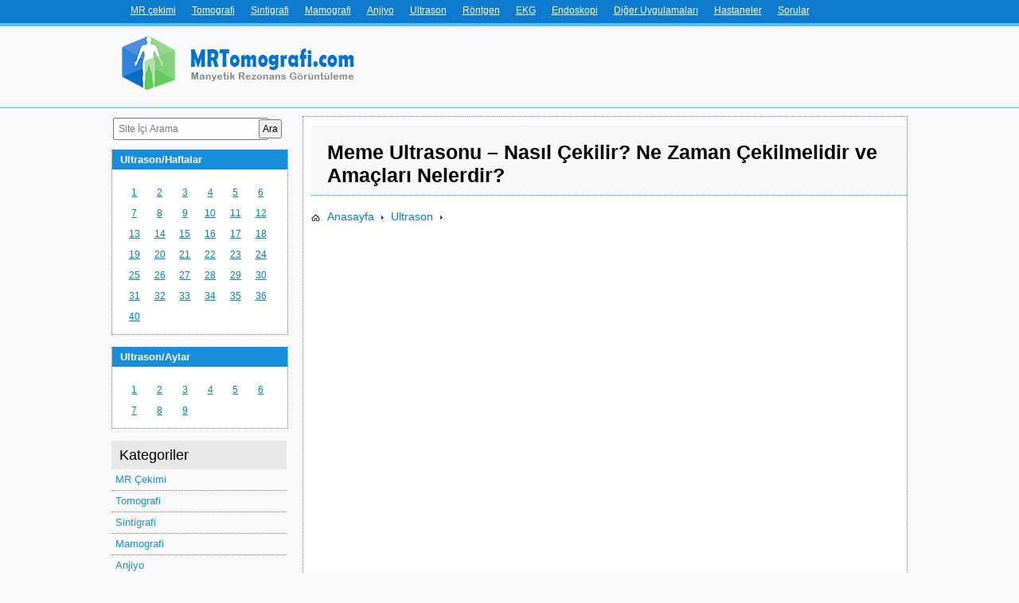

--- FILE ---
content_type: text/html; charset=UTF-8
request_url: https://mrtomografi.com/memede-ultrason-nasil-cekilir
body_size: 9517
content:
<!DOCTYPE html><!--[if IE]><![endif]--> <!--[if lt IE 7 ]><html lang="tr" class="ie6"> <![endif]--> <!--[if IE 7 ]><html lang="tr" class="ie7"> <![endif]--> <!--[if IE 8 ]><html lang="tr" class="ie8"> <![endif]--> <!--[if IE 9 ]><html lang="tr" class="ie9"> <![endif]--> <!--[if (gt IE 9)|!(IE)]><!--><html lang="tr"><!--<![endif]--><head><meta name="language" content="Turkish" /><title>Meme Ultrasonu Nasıl Çekilir? - Aşamaları ve Sonuç Değerlendirmesi</title><meta name="viewport" content="width=device-width, initial-scale=1, maximum-scale=1" /><meta charset="utf-8"/><meta code="utf8"/><meta http-equiv="Content-Type" content="text/html; charset=utf-8" /><link rel="icon" href="/favicon.ico"><link rel="shortcut icon" href="/favicon.ico"><link rel="stylesheet" href="/wp-content/themes/mrt/style.css" type="text/css" media="all" /><link rel="icon" href="/favicon.ico" type="image/x-icon"><meta name="description" itemprop="description" content="Meme ultrasonu, günümüzde radyasyon riski olmadan meme dokusundaki tüm durumları ortaya çıkarabilen bir uygulamadır. Ayrıca gebe kadınlar da rahatlıkla meme" /><link rel="canonical" href="https://mrtomografi.com/memede-ultrason-nasil-cekilir" /><link rel='stylesheet' id='wp-block-library-css'  href='https://mrtomografi.com/wp-includes/css/dist/block-library/style.min.css?ver=5.0.24' type='text/css' media='all' /><link rel='prev' title='PA Akciğer Grafisi Nedir,Nasıl Çekilir, Nereden Alınır, Fiyatı Nedir?' href='https://mrtomografi.com/pa-akciger-grafisi' /><link rel='next' title='Mr Venografi Nedir, Çekim Aşamaları Nelerden Oluşmaktadır?' href='https://mrtomografi.com/venografi' /><link rel='shortlink' href='https://mrtomografi.com/?p=839' /><meta name="generator" content="Site Kit by Google 1.26.0" /><script type="application/ld+json">{
    "@context": "https://schema.org",
    "@id": "#post-839",
    "@type": "Article",
    "headline": "Meme Ultrasonu &#8211; Nasıl Çekilir? Ne Zaman Çekilmelidir ve Amaçları Nelerdir?",
    "url": "https://mrtomografi.com/memede-ultrason-nasil-cekilir",
    "mainEntityOfPage": {
        "@type": "WebPage",
        "id": "https://mrtomografi.com/memede-ultrason-nasil-cekilir"
    },
    "author": {
        "@type": "Person",
        "name": "Uzm. Dr. Nahas Hikmet KESKİNEĞE"
    },
    "publisher": {
        "@type": "Organization",
        "url": "https://mrtomografi.com/",
        "name": "MRTomografi",
        "logo": {
            "@type": "ImageObject",
            "url": "https://mrtomografi.com/wp-content/themes/mrt/grafiks/mrtomografi200x60.jpg",
            "width": 200,
            "height": 60
        }
    },
    "articleSection": "Ultrason",
    "isFamilyFriendly": "True",
    "dateCreated": "2016-12-15T14:58:30+00:00",
    "datePublished": "2016-12-15T14:58:30+00:00",
    "dateModified": "2016-12-18T19:26:53+00:00",
    "image": {
        "@type": "ImageObject",
        "url": "https://mrtomografi.com/wp-content/uploads/memede-ultrason-nasil-cekilir1.jpg",
        "width": 500,
        "height": 359
    }
}</script> <script type="application/ld+json">{
    "@context": "https://schema.org",
    "@type": "WebSite",
    "headline": "Meme Ultrasonu &#8211; Nasıl Çekilir? Ne Zaman Çekilmelidir ve Amaçları Nelerdir?",
    "url": "https://mrtomografi.com/",
    "name": "MRTomografi",
    "publisher": "Buket Korkmaz",
    "author": {
        "@type": "Person",
        "name": "Uzm. Dr. Nahas Hikmet KESKİNEĞE"
    },
    "description": "Emar, Tomografi ve diğer teşhis yöntemleri ile ilgili güncel haberler.",
    "potentialAction": {
        "@type": "SearchAction",
        "target": "https://mrtomografi.com/?s={search_term_string}",
        "query-input": "required name=search_term_string"
    }
}</script> <meta property="article:section" content="Ultrason" /><meta itemprop="datePublished" content="2016-12-15" /><meta property="article:published_time" content="2016-12-15T14:58:30+00:00" /><meta itemprop="dateModified" content="2016-12-18" /><meta property="article:modified_time" content="2016-12-18T19:26:53+00:00" /></head><body><div id="topbanner1"></div><div id="header" itemscope itemtype="http://schema.org/WPHeader"><div class="nav" itemscope itemtype="http://schema.org/SiteNavigationElement"><ul><li><a href="/mr-cekimi">MR çekimi</a></li><li><a href="/tomografi">Tomografi</a></li><li><a href="/sintigrafi">Sintigrafi</a></li><li><a href="/mamografi">Mamografi</a></li><li><a href="/anjiyo">Anjiyo</a></li><li><a href="/ultrason">Ultrason</a></li><li><a href="/rontgen">Röntgen</a></li><li><a href="/ekg">EKG</a></li><li><a href="/endoskopi">Endoskopi</a></li><li><a href="/diger-uygulamalar">Diğer Uygulamaları</a></li><li><a href="/hastaneler">Hastaneler</a></li><li><a href="/sorular">Sorular</a></li></ul></div><div class="inner"> <a href="/" class="logoa" id="logoboxintp" alt="Mrtomografi.com"></a></div></div><div id="wrapper"><div id="content"><div class="single dotted supertext"  itemid="https://mrtomografi.com/memede-ultrason-nasil-cekilir" itemprop="mainEntityOfPage"><article><h1 itemprop="headline">Meme Ultrasonu &#8211; Nasıl Çekilir? Ne Zaman Çekilmelidir ve Amaçları Nelerdir?</h1><div class="breadcrumbs" itemscope itemtype="http://schema.org/BreadcrumbList"><span itemprop="itemListElement" itemscope
 itemtype="https://schema.org/ListItem"><a href="https://mrtomografi.com/" itemprop="item" ><span itemprop="name">Anasayfa</span><meta itemprop="position" content="1" /></a></span><span class="sep">›</span><span itemprop="itemListElement" itemscope
 itemtype="https://schema.org/ListItem"><a href="https://mrtomografi.com/ultrason" itemprop="item" ><span itemprop="name">Ultrason</span><meta itemprop="position" content="2" /></a></span><span class="sep">›</span></div> <script async src="//pagead2.googlesyndication.com/pagead/js/adsbygoogle.js"></script> <ins class="adsbygoogle conrmobads"
 style="display:inline-block;width:336px;height:280px"
 data-ad-client="ca-pub-6687800607036373"
 data-ad-slot="5330823241"></ins> <script>(adsbygoogle = window.adsbygoogle || []).push({});</script><ins class="adsbygoogle"
 style="display:block"
 data-ad-client="ca-pub-6687800607036373"
 data-ad-slot="6009990847"
 data-ad-format="link"
 data-full-width-responsive="true"></ins> <script>(adsbygoogle = window.adsbygoogle || []).push({});</script> <div itemprop="articleBody"><p><a href="https://mrtomografi.com/memede-ultrason-nasil-cekilir">Meme ultrasonu,</a> günümüzde radyasyon riski olmadan meme dokusundaki tüm durumları ortaya çıkarabilen bir uygulamadır. Ayrıca gebe kadınlar da rahatlıkla meme ultrasonu çektirebilir. <span id="more-839"></span></p><div id="toc_container" class="no_bullets"><noindex><ul class="toc_list"><li><a href="#Meme-Ultrasonu">Meme Ultrasonu</a></li><li><a href="#Hangi-Amacla-Kullanilir">Hangi Amaçla Kullanılır?</a></li><li><a href="#Nasil-Yapilir">Nasıl Yapılır?</a></li><li><a href="#En-cok-Hangi-Durumlarda-Kullanilir">En Çok Hangi Durumlarda Kullanılır?</a></li><li><a href="#Ne-Zaman-Yapilmalidir">Ne Zaman Yapılmalıdır?</a></li></ul></noindex></div><h2><span id="Meme-Ultrasonu">Meme Ultrasonu</span></h2><p><strong>Meme ultrasonu, ileri tıp teknolojilerinin vazgeçilmezleri arasındadır. Hem kullanımı kolay hem de radyasyon riski taşımadan işlemler tamamlanabilmektedir.</strong> Ayrıca meme dokusundaki tüm durumların tespitinde kullanılmaktadır. <a href="https://mrtomografi.com/mamografi-nedir">Mamografiden</a> sonra en çok tercih edilen yöntem olduğunu belirtmek de mümkündür. Ele gelen kitlesi olmayan ve 35 yaşından küçük olan kadınlarda bu yöntem ilk olarak tercih edilir.</p><p><span itemprop="image" itemscope itemtype="https://schema.org/ImageObject"><img itemprop="image" class="alignnone wp-image-844 size-full" src="https://mrtomografi.com/wp-content/uploads/memede-ultrason-nasil-cekilir1.jpg" alt="resim-844" width="500" height="359" srcset="https://mrtomografi.com/wp-content/uploads/memede-ultrason-nasil-cekilir1.jpg 500w, https://mrtomografi.com/wp-content/uploads/memede-ultrason-nasil-cekilir1-300x215.jpg 300w" sizes="(max-width: 500px) 100vw, 500px" /><meta itemprop="width" content="500"><meta itemprop="height" content="359"></span></p><p>Bunun yanı sıra hiç doğum yapmamış kadınlarda da tercih edilmektedir. Meme kistlerinin tanısında, ve meme doku lezyonlarının tanısında kullanılır. Ayrıca biyopsi yapılmadan önce de tercih edilmektedir. Kitle durumlarının izlenmesi için de ultrason uygulamasına ihtiyaç duyulur.</p><h2><span id="Hangi-Amacla-Kullanilir">Hangi Amaçla Kullanılır?</span></h2><p>Tarama ve tanı uygulaması olarak meme ultrasonu tercih edilir. Görüntüsü nettir ve kanserli memenin görüntülenmesinde de kullanılmaktadır. İnsan sağlığına herhangi bir zararı olmadığı için meme kanserlerinin teşhisinde rahatlıkla kullanıldığını söyleyebiliriz. Bunun yanı sıra kitle oluşumlarında da meme ultrasonu tercih edilir. Mamografi uygulamasını tamamlayıcı bir seçenektir.</p> <ins class="adsbygoogle"
 style="display:block; text-align:center;"
 data-ad-format="fluid"
 data-ad-layout="in-article"
 data-ad-client="ca-pub-6687800607036373"
 data-ad-slot="1544122445"></ins> <script>(adsbygoogle = window.adsbygoogle || []).push({});</script><h2><span id="Nasil-Yapilir">Nasıl Yapılır?</span></h2><p>Hasta ilk olarak sırt üstü yatırılır. Daha sonra memesine, ses dalgalarını geçirebilen bir jel sürülür. Ardından ise prob cihazı memenin üzerinde gezdirilir. Doktor, ekrana düşecek görüntüleri analiz eder. İnceleme devam ederken ayrıca hastanın incelenen kısımdaki kolu da başının arkasına doğru dirsek bölgesinden uzatılmış olmalıdır. Yani hasta hafif yan pozisyonda işlem tamamlanana kadar bekletilmelidir. Radyoloji umanları tarafından yapılan bu işlemler yaklaşık olarak 20 ile 50 dakika arasında sürmektedir.</p><p><span itemprop="image" itemscope itemtype="https://schema.org/ImageObject"><img itemprop="image" class="alignnone wp-image-846 size-large" src="https://mrtomografi.com/wp-content/uploads/memede-ultrason-nasil-cekilir3-740x494.jpg" alt="resim-846" width="625" height="417" srcset="https://mrtomografi.com/wp-content/uploads/memede-ultrason-nasil-cekilir3-740x494.jpg 740w, https://mrtomografi.com/wp-content/uploads/memede-ultrason-nasil-cekilir3-300x200.jpg 300w, https://mrtomografi.com/wp-content/uploads/memede-ultrason-nasil-cekilir3-768x512.jpg 768w, https://mrtomografi.com/wp-content/uploads/memede-ultrason-nasil-cekilir3-624x416.jpg 624w, https://mrtomografi.com/wp-content/uploads/memede-ultrason-nasil-cekilir3.jpg 1024w" sizes="(max-width: 625px) 100vw, 625px" /><meta itemprop="width" content="625"><meta itemprop="height" content="417"></span></p> <ins class="adsbygoogle"
 style="display:block; text-align:center;"
 data-ad-format="fluid"
 data-ad-layout="in-article"
 data-ad-client="ca-pub-6687800607036373"
 data-ad-slot="1544122445"></ins> <script>(adsbygoogle = window.adsbygoogle || []).push({});</script><h2><span id="En-cok-Hangi-Durumlarda-Kullanilir">En Çok Hangi Durumlarda Kullanılır?</span></h2><p>35 yaş altı kadınlarda ilk olarak tercih edilecek uygulama olduğunu söyleyebiliriz. Ayrıca radyasyon içermediği için hamile kadınlarda da kullanılabilmektedir. Farklı bir kullanım alanı olarak da silikonlu göğüslerde kaçak ya da yırtık değerlendirmeleri olmaktadır. Bu tür memelerin dokuları da incelenmektedir.</p><p><span itemprop="image" itemscope itemtype="https://schema.org/ImageObject"><img itemprop="image" class="alignnone wp-image-845 size-large" src="https://mrtomografi.com/wp-content/uploads/memede-ultrason-nasil-cekilir2-740x463.jpg" alt="resim-845" width="625" height="391" srcset="https://mrtomografi.com/wp-content/uploads/memede-ultrason-nasil-cekilir2-740x463.jpg 740w, https://mrtomografi.com/wp-content/uploads/memede-ultrason-nasil-cekilir2-300x188.jpg 300w, https://mrtomografi.com/wp-content/uploads/memede-ultrason-nasil-cekilir2-768x480.jpg 768w, https://mrtomografi.com/wp-content/uploads/memede-ultrason-nasil-cekilir2-624x390.jpg 624w" sizes="(max-width: 625px) 100vw, 625px" /><meta itemprop="width" content="625"><meta itemprop="height" content="391"></span></p><h2><span id="Ne-Zaman-Yapilmalidir">Ne Zaman Yapılmalıdır?</span></h2><ul><li>İlk olarak ultrasında kitle görüntüsü almak için yapılması gerekmektedir. Ayrıca memede ele gelen kitlelerin uygun bir şekilde değerlendirilmesi açısından önemlidir.</li><li>Mamografi çekiminde düzensiz bir yapı artışı tespit edilen bölgelerde de yapılır.</li><li>Yine mamografide saptanan lezyonların türünün belirlenmesinde tercih edilir.</li><li>Kanser tespitlerinde ve meme alınması ameliyatı gibi durumların gerekli olduğu zamanlarda tercih edilir.</li><li>Hastanın ameliyatı sonrasında memedeki dokuların takibinde kullanılır.</li><li>Lenf bezlerinin daha net bir şekilde görüntülenmesinde tercih edilir.</li><li>Fibrokistik ve mamografilerde yoğun olarak izlenen meme dokularının değerlendirilmesinde kullanılır.</li><li>Ameliyat sonrasında göğüs duvarında kalan ya da tekrarlana tümörlerin araştırılmasında tercih edilir.</li><li>Memenin ele gelmeyen lezyonlarıyla ilgili gerekli tanının konulmasında yapılır.</li></ul><p>Günümüzde gelişen teknolojilerle birlikte meme kitlelerini tanısal amaçlı olarak incelenmesinde <a href="https://mrtomografi.com/renkli-doppler-ultrason">renkli doppler ultrasonografi</a> de tercih edilmektedir. Lezyonların kötü ya da iyi huylu olup olmadığını görüntüleyebilir ve erken teşhis ile birlikte tedavi sürecine anında geçilebilir. Kadınların meme ultrasonu konusunda oldukça hassas olduğu bilindiği için herhangi bir ağrı ya da sorun yaşamadan uygulama tamamlanarak gerekli teşhisler kısa sürede konulabilmektedir.</p><div class="blockquote"><p>Tamamen ağrısız bir işlem olarak bilindiği için kadınların en hassas dönemlerinde bile meme ultrasonu çekebileceğini belirtebiliriz. Hizmet veren tüm hastanelerde rahatlıkla ultrason çekilmekte ve kısa sürede hastaya rapor sunulmaktadır.</p></div><p>&nbsp;</p></div></article><div id="post-ratings-839" class="post-ratings" data-nonce="3b63a1e914"><div class="onnorate"><div class="onnoratecrop"><h2>Makale değerlendirmesinde sizin de katkınız olsun</h2><br><br> <img src="https://mrtomografi.com/wp-content/plugins/wp-postratings/images/stars_crystal/rating_on.gif" alt="1 vote, average: 1,00 out of 5" title="1 vote, average: 1,00 out of 5" class="post-ratings-image" /><img src="https://mrtomografi.com/wp-content/plugins/wp-postratings/images/stars_crystal/rating_off.gif" alt="1 vote, average: 1,00 out of 5" title="1 vote, average: 1,00 out of 5" class="post-ratings-image" /><img src="https://mrtomografi.com/wp-content/plugins/wp-postratings/images/stars_crystal/rating_off.gif" alt="1 vote, average: 1,00 out of 5" title="1 vote, average: 1,00 out of 5" class="post-ratings-image" /><img src="https://mrtomografi.com/wp-content/plugins/wp-postratings/images/stars_crystal/rating_off.gif" alt="1 vote, average: 1,00 out of 5" title="1 vote, average: 1,00 out of 5" class="post-ratings-image" /><img src="https://mrtomografi.com/wp-content/plugins/wp-postratings/images/stars_crystal/rating_off.gif" alt="1 vote, average: 1,00 out of 5" title="1 vote, average: 1,00 out of 5" class="post-ratings-image" /><br>(<em><strong>1</strong> Oy, Ortalama: <strong>1,00</strong> Toplam 5, <strong>Oy</strong></em>) <br> Yaptığınız oylama bu makalesini değerlendirmek ve sonuçlara göre yenilemek için kullanılacak.</div></div></div><div id="post-ratings-839-loading" class="post-ratings-loading"> <img src="https://mrtomografi.com/wp-content/plugins/wp-postratings/images/loading.gif" width="16" height="16" class="post-ratings-image" />Loading...</div> <ins class="adsbygoogle"
 style="display:block"
 data-ad-format="autorelaxed"
 data-ad-client="ca-pub-6687800607036373"
 data-ad-slot="5924391246"></ins> <script>(adsbygoogle = window.adsbygoogle || []).push({});</script> </div><div style="font-size:0px;height:0px;line-height:0px;margin:0;padding:0;clear:both"></div><div><div id="bottom"><div class="previous"> <strong>Diğer benzer konular:</strong><div class='yarpp-related'><ol><li><a href="https://mrtomografi.com/bogaz-ultrasonu" rel="bookmark" title="Boğaz Ultrasonu Nedir? Nasıl Çekilir? Hazırlık Aşamaları Nelerdir?">Boğaz Ultrasonu Nedir? Nasıl Çekilir? Hazırlık Aşamaları Nelerdir? </a></li><li><a href="https://mrtomografi.com/uyku-eeg" rel="bookmark" title="Uyku EEG Nedir, Nasıl Çekilir, Aşamaları ve Amaçları Nelerdir?">Uyku EEG Nedir, Nasıl Çekilir, Aşamaları ve Amaçları Nelerdir? </a></li><li><a href="https://mrtomografi.com/bebeklerde-kalca-cikigi-ulstrasonu" rel="bookmark" title="Bebeklerde Kalça Çıkığı Ultrasonu Ne Zaman ve Nasıl Tespit Edilir?">Bebeklerde Kalça Çıkığı Ultrasonu Ne Zaman ve Nasıl Tespit Edilir? </a></li><li><a href="https://mrtomografi.com/mibg-sintigrafisi" rel="bookmark" title="Mıbg Sintigrafi Nedir, Nasıl Çekilir, Aşamaları Ve Amaçları">Mıbg Sintigrafi Nedir, Nasıl Çekilir, Aşamaları Ve Amaçları </a></li><li><a href="https://mrtomografi.com/mamografi-ne-zaman-cekilir" rel="bookmark" title="Mamografi Ne Zaman Çekilir?">Mamografi Ne Zaman Çekilir? </a></li><li><a href="https://mrtomografi.com/memede-emar-nasil-cekilir" rel="bookmark" title="Meme ve Süt kanalların emarı çekim aşamaları ve nedenleri">Meme ve Süt kanalların emarı çekim aşamaları ve nedenleri </a></li></ol></div></div><div id="comments" itemprop="comment" itemscope itemtype="http://schema.org/UserComments"> <ins class="adsbygoogle"
 style="display:inline-block;width:300px;height:250px"
 data-ad-client="ca-pub-6687800607036373"
 data-ad-slot="2215070040"></ins> <script>(adsbygoogle = window.adsbygoogle || []).push({});</script> <br><h2>Soru - Cevap</h2><div id="respond"><h2>Soru ekle</h2><form action="/wp-comments-post.php" method="post" id="commentform"><p><input type="text" name="author" id="author"  value=""  size="22" tabindex="1" aria-required='true' /> <label for="author"><small>Adınız *</small></label></p><p><input type="text" name="email" id="email" value="" size="22" tabindex="2" aria-required='true' /> <label for="email"><small>E-posta *</small></label></p> Sorunuz:<br><textarea name="comment"></textarea><input type="submit" name="submit" id="submit" value="Gönder" /> <input type='hidden' name='comment_post_ID' value='839' id='comment_post_ID' /> <input type='hidden' name='comment_parent' id='comment_parent' value='0' /></form></div></div></div></div></div><div id="sidebar"><form action="/" method="get"><table cellpadding="0" cellpadding="0" width="100%" style="margin-bottom:10px;"><tr><td><input type="text" name="s" placeholder="Site İçi Arama" style="padding:5px; width:100%;"></td><td><input type="submit" value="Ara" style="padding:3px;"></td></tr></table></form><style>.ultrason_tab a,.ultrason_tab span{display:inline-block;line-height: 22px;height:20px; padding:3px;width:13%;text-align:center;float:left;}
.ultrason_tab span{background:#F8F8F8;border-radius:5px;font-weight:bold;}</style><div class="widget widget2" style="width: 100%;padding-bottom:10px;"><h4>Ultrason/Haftalar</h4><ul class="ultrason_tab"><a href="https://mrtomografi.com/1-haftalik-gebelik-ultrasonu" title="1. Hafta ultrason görüntüleri">1</a><a href="https://mrtomografi.com/2-haftalik-gebelik-ultrason" title="2. Hafta ultrason görüntüleri">2</a><a href="https://mrtomografi.com/3-haftalik-bebek-ultrason-goruntusu" title="3. Hafta ultrason görüntüleri">3</a><a href="https://mrtomografi.com/4-haftalik-bebek-ultrasonda-gorulur-mu" title="4. Hafta ultrason görüntüleri">4</a><a href="https://mrtomografi.com/5-haftalik-bebek-ultrason-goruntusu" title="5. Hafta ultrason görüntüleri">5</a><a href="https://mrtomografi.com/6-haftalik-gebelik-ultrason-goruntusu" title="6. Hafta ultrason görüntüleri">6</a><a href="https://mrtomografi.com/7-haftalik-gebelik-ultrason-goruntuleri" title="7. Hafta ultrason görüntüleri">7</a><a href="https://mrtomografi.com/8-haftalik-bebek-ultrason" title="8. Hafta ultrason görüntüleri">8</a><a href="https://mrtomografi.com/9-haftalik-bebek-ultrasonu" title="9. Hafta ultrason görüntüleri">9</a><a href="https://mrtomografi.com/10-haftalik-gebelik-ultrason-goruntuleri" title="10. Hafta ultrason görüntüleri">10</a><a href="https://mrtomografi.com/11-hafta-ultrason-goruntusu" title="11. Hafta ultrason görüntüleri">11</a><a href="https://mrtomografi.com/12-haftalik-gebelik-ultrason-goruntusu" title="12. Hafta ultrason görüntüleri">12</a><a href="https://mrtomografi.com/gebelikte-13-hafta-ultrason-goruntuleri" title="13. Hafta ultrason görüntüleri">13</a><a href="https://mrtomografi.com/14-haftalik-bebek-ultrason-goruntusu" title="14. Hafta ultrason görüntüleri">14</a><a href="https://mrtomografi.com/15-haftalik-ultrason" title="15. Hafta ultrason görüntüleri">15</a><a href="https://mrtomografi.com/16-haftalik-gebelik-ultrason" title="16. Hafta ultrason görüntüleri">16</a><a href="https://mrtomografi.com/17-haftalik-gebelik-ultrason-goruntusu" title="17. Hafta ultrason görüntüleri">17</a><a href="https://mrtomografi.com/18-haftalik-gebelik-ultrason" title="18. Hafta ultrason görüntüleri">18</a><a href="https://mrtomografi.com/19-haftalik-gebelik-ultrason-goruntuleri" title="19. Hafta ultrason görüntüleri">19</a><a href="https://mrtomografi.com/14-haftalik-bebek-ultrason-goruntusu/img001006" title="img001006">20</a><a href="https://mrtomografi.com/21-haftalik-gebelik-ultrason" title="21. Hafta ultrason görüntüleri">21</a><a href="https://mrtomografi.com/22-hafta-ultrason-goruntuleri" title="22. Hafta ultrason görüntüleri">22</a><a href="https://mrtomografi.com/23-haftalik-gebelik-ultrason-goruntuleri" title="23. Hafta ultrason görüntüleri">23</a><a href="https://mrtomografi.com/24-haftalik-gebelik-ultrason-goruntuleri" title="24. Hafta ultrason görüntüleri">24</a><a href="https://mrtomografi.com/25-haftalik-gebelik-ultrason-goruntuleri" title="25. Hafta ultrason görüntüleri">25</a><a href="https://mrtomografi.com/26-haftalik-gebelik-ultrason" title="26. Hafta ultrason görüntüleri">26</a><a href="https://mrtomografi.com/27-haftalik-gebelik-ultrason-goruntuleri" title="27. Hafta ultrason görüntüleri">27</a><a href="https://mrtomografi.com/28-haftalik-bebek-ultrason-goruntuleri" title="28. Hafta ultrason görüntüleri">28</a><a href="https://mrtomografi.com/29-haftalik-gebelik-ultrason-goruntuleri" title="29. Hafta ultrason görüntüleri">29</a><a href="https://mrtomografi.com/30-haftalik-gebelik-ultrason-goruntuleri" title="30. Hafta ultrason görüntüleri">30</a><a href="https://mrtomografi.com/31-haftalik-gebelik-ultrason-goruntuleri" title="31. Hafta ultrason görüntüleri">31</a><a href="https://mrtomografi.com/32-haftalik-gebelik-ultrason-goruntuleri" title="32. Hafta ultrason görüntüleri">32</a><a href="https://mrtomografi.com/33-hafta-gebelik-ultrason" title="33. Hafta ultrason görüntüleri">33</a><a href="https://mrtomografi.com/34-haftalik-gebelik-ultrason-goruntuleri" title="34. Hafta ultrason görüntüleri">34</a><a href="https://mrtomografi.com/35-haftalik-gebelik-ultrason-goruntuleri" title="35. Hafta ultrason görüntüleri">35</a><a href="https://mrtomografi.com/gebelikte-36-hafta-ultrason-cekimi" title="36. Hafta ultrason görüntüleri">36</a><a href="https://mrtomografi.com/40-haftalik-gebelik-ultrason-goruntuleri" title="40. Hafta ultrason görüntüleri">40</a></li></ul></div><div class="widget widget2" style="width: 100%;padding-bottom:10px;"><h4>Ultrason/Aylar</h4><ul class="ultrason_tab aylar"><a href="https://mrtomografi.com/1-aylik-gebelik-ultrason-goruntuleri" title="1 Aylık ultrason görüntüleri">1</a><a href="https://mrtomografi.com/2-aylik-gebelik-ultrason-goruntuleri" title="2 Aylık ultrason görüntüleri">2</a><a href="https://mrtomografi.com/3-aylik-bebek-ultrason-goruntusu" title="3 Aylık ultrason görüntüleri">3</a><a href="https://mrtomografi.com/4-aylik-bebek-ultrason-goruntuleri" title="4 aylık ultrason görüntüleri">4</a><a href="https://mrtomografi.com/5-aylik-hamilelik-ultrason-goruntusu" title="5 Aylık ultrason görüntüleri">5</a><a href="https://mrtomografi.com/6-aylik-bebek-ultrason-goruntuleri" title="6 aylık ultrason görüntüleri">6</a><a href="https://mrtomografi.com/7-aylik-gebelik-ultrason-goruntuleri" title="7 aylık ultrason görüntüleri">7</a><a href="https://mrtomografi.com/8-aylik-gebelik-ultrason-goruntuleri" title="8 aylık ultrason görüntüleri">8</a><a href="https://mrtomografi.com/9-aylik-bebek-ultrason-goruntuleri" title="9 aylık ultrason görüntüleri">9</a></li></ul></div><div class="widget widget_nav_menu" itemscope itemtype="http://schema.org/SiteNavigationElement"><ul><div class="categories">Kategoriler</div><ul><li class="cat-item cat-item-16"><a href="https://mrtomografi.com/mr-cekimi" >MR Çekimi</a></li><li class="cat-item cat-item-42"><a href="https://mrtomografi.com/tomografi" >Tomografi</a></li><li class="cat-item cat-item-50"><a href="https://mrtomografi.com/sintigrafi" >Sintigrafi</a></li><li class="cat-item cat-item-51"><a href="https://mrtomografi.com/mamografi" >Mamografi</a></li><li class="cat-item cat-item-52"><a href="https://mrtomografi.com/anjiyo" >Anjiyo</a></li><li class="cat-item cat-item-53"><a href="https://mrtomografi.com/hastaneler" >Hastaneler</a></li><li class="cat-item cat-item-55"><a href="https://mrtomografi.com/ultrason" >Ultrason</a><ul class="sub-menu"><li class="cat-item cat-item-56"><a href="https://mrtomografi.com/ultrason/haftalik-goruntuler" >Haftalık Ultrason Çekimleri</a></li></ul></li><li class="cat-item cat-item-57"><a href="https://mrtomografi.com/rontgen" >Röntgen</a><ul class="sub-menu"><li class="cat-item cat-item-59"><a href="https://mrtomografi.com/rontgen/hsg" >HSG</a></li><li class="cat-item cat-item-60"><a href="https://mrtomografi.com/rontgen/akciger-filmi" >Akciğer Filmi</a></li></ul></li><li class="cat-item cat-item-58"><a href="https://mrtomografi.com/diger-uygulamalar" >Diğer uygulamaları</a></li><li class="cat-item cat-item-61"><a href="https://mrtomografi.com/ekg" >EKG</a></li><li class="cat-item cat-item-65"><a href="https://mrtomografi.com/endoskopi" >Endoskopi</a><ul class="sub-menu"><li class="cat-item cat-item-62"><a href="https://mrtomografi.com/endoskopi/kolonoskopi" >Kolonoskopi</a></li><li class="cat-item cat-item-66"><a href="https://mrtomografi.com/endoskopi/sistoskopi" >Sistoskopi</a></li><li class="cat-item cat-item-67"><a href="https://mrtomografi.com/endoskopi/bronkoskopi" >Bronkoskopi</a></li><li class="cat-item cat-item-68"><a href="https://mrtomografi.com/endoskopi/histeroskopi" >Histeroskopi</a></li><li class="cat-item cat-item-69"><a href="https://mrtomografi.com/endoskopi/laparoskopi" >Laparoskopi</a></li><li class="cat-item cat-item-70"><a href="https://mrtomografi.com/endoskopi/artroskopi" >Artroskopi</a></li></ul></li><li class="cat-item cat-item-74"><a href="https://mrtomografi.com/biyopsi" >Biyopsi</a></li></ul></ul></div><div class="row widget widget2" style="width:100%;border:none;text-align:center;"> <a href="/katalog/" style="font-size: 20px;color: rgb(245, 0, 0);"><img src="/wp-content/themes/mrt/katalog/images/logo.svg" width="30" align="absmiddle" style="margin-right:10px;">Hastane Bul</a></div> <script async src="//pagead2.googlesyndication.com/pagead/js/adsbygoogle.js"></script> <div class="mobile_ads" style="display:none;"> <ins class="adsbygoogle"
 style="display:inline-block;width:300px;height:250px"
 data-ad-client="ca-pub-6687800607036373"
 data-ad-slot="5168536445"></ins> <script>(adsbygoogle = window.adsbygoogle || []).push({});</script> <div style="display:inline-block;" class="secondmob"><ins class="adsbygoogle"
 style="display:inline-block;width:300px;height:250px"
 data-ad-client="ca-pub-6687800607036373"
 data-ad-slot="5168536445"></ins> <script>(adsbygoogle = window.adsbygoogle || []).push({});</script> </div></div><div class="comp_ads" style="text-align:right;width:100%;"></div><div class="widget widget2"><h4>Son sorular</h4><ul><li><a href="https://mrtomografi.com/sorular/16-haftada-bebek-cinsi-belli-olur-mu-ne-zaman-tam-net-cikar-2142">16 Haftada Bebek Cinsi Belli Olur mu? &#8211; Ne Zaman Tam Net Çıkar?</a></li><li><a href="https://mrtomografi.com/sorular/19-haftadan-sonra-ayintili-ultrason-yapiliyor-mu-2040">19 Haftadan Sonra Ayıntılı Ultrason Yapılıyor mu?</a></li><li><a href="https://mrtomografi.com/sorular/bebegin-kalbi-durmus-ikinci-hamilelikte-ayni-durum-riski-nedir-1571">Bebeğin kalbi durmuş, ikinci hamilelikte aynı durum riski nedir?</a></li><li><a href="https://mrtomografi.com/sorular/hafta-hafta-boy-ve-kilo-hesaplamasi-1221">Hafta hafta boy ve kilo hesaplaması</a></li><li><a href="https://mrtomografi.com/sorular/ultrasonda-bagirsak-kurdu-belli-olur-mu">Ultrasonda bağırsak kurdu belli olur mu?</a></li><li><a href="https://mrtomografi.com/sorular/guatr-ultrasonu-nasil-cekilir-1115">Guatr ultrasonu nasıl çekilir?</a></li><li><a href="https://mrtomografi.com/sorular/hamilelik-doneminde-kese-ve-bebegin-kalp-atislarini-dinlemek-icin-ne-kadar-beklenir-920">Hamilelik Döneminde Kese ve Bebeğin Kalp Atışlarını Dinlemek İçin Ne Kadar Beklenir?</a></li><li><a href="https://mrtomografi.com/sorular/son-adete-gore-hamilelik-surecini-hesapladim-cok-korkuyorum-851">Son adete göre hamilelik sürecini hesapladım, çok korkuyorum</a></li></ul></div><div class="widget widget2"><h4>Son Makaleler</h4><ul><li><noindex><img width="230" height="120" src="https://mrtomografi.com/wp-content/uploads/616-ultrasonda-kese-ne-zaman-gorunur-1-230x120.jpg" class="attachment-medium size-medium wp-post-image" alt="" srcset="https://mrtomografi.com/wp-content/uploads/616-ultrasonda-kese-ne-zaman-gorunur-1-230x120.jpg 230w, https://mrtomografi.com/wp-content/uploads/616-ultrasonda-kese-ne-zaman-gorunur-1-768x401.jpg 768w, https://mrtomografi.com/wp-content/uploads/616-ultrasonda-kese-ne-zaman-gorunur-1-738x385.jpg 738w, https://mrtomografi.com/wp-content/uploads/616-ultrasonda-kese-ne-zaman-gorunur-1-624x326.jpg 624w, https://mrtomografi.com/wp-content/uploads/616-ultrasonda-kese-ne-zaman-gorunur-1-375x196.jpg 375w, https://mrtomografi.com/wp-content/uploads/616-ultrasonda-kese-ne-zaman-gorunur-1-360x188.jpg 360w, https://mrtomografi.com/wp-content/uploads/616-ultrasonda-kese-ne-zaman-gorunur-1-300x157.jpg 300w, https://mrtomografi.com/wp-content/uploads/616-ultrasonda-kese-ne-zaman-gorunur-1.jpg 900w" sizes="(max-width: 230px) 100vw, 230px" /></noindex> <a href="https://mrtomografi.com/ultrasonda-kese-ne-zaman-gorunur">Ultrasonda Gebelik Kesesi ve Bebeğin Gelişimi</a></li><li><noindex><img width="300" height="200" src="https://mrtomografi.com/wp-content/uploads/hafta-hafta-gebelik-ultrason-goruntuleri-1-300x200.jpg" class="attachment-medium size-medium wp-post-image" alt="" srcset="https://mrtomografi.com/wp-content/uploads/hafta-hafta-gebelik-ultrason-goruntuleri-1-300x200.jpg 300w, https://mrtomografi.com/wp-content/uploads/hafta-hafta-gebelik-ultrason-goruntuleri-1-768x512.jpg 768w, https://mrtomografi.com/wp-content/uploads/hafta-hafta-gebelik-ultrason-goruntuleri-1-740x494.jpg 740w, https://mrtomografi.com/wp-content/uploads/hafta-hafta-gebelik-ultrason-goruntuleri-1-624x416.jpg 624w" sizes="(max-width: 300px) 100vw, 300px" /></noindex> <a href="https://mrtomografi.com/hafta-hafta-gebelik-ultrason-goruntuleri">Hafta Hafta Gebelik Ultrason Görüntüleri Ve Gelişmesi</a></li><li><noindex><img width="300" height="235" src="https://mrtomografi.com/wp-content/uploads/im003159-300x235.jpg" class="attachment-medium size-medium wp-post-image" alt="" srcset="https://mrtomografi.com/wp-content/uploads/im003159-300x235.jpg 300w, https://mrtomografi.com/wp-content/uploads/im003159.jpg 310w" sizes="(max-width: 300px) 100vw, 300px" /></noindex> <a href="https://mrtomografi.com/34-haftalik-gebelik-ultrason-goruntuleri">34. Haftalık Gebeliğinde BebeğinUltrason Görüntüleri ve Belirtileri</a></li><li><noindex><img width="253" height="198" src="https://mrtomografi.com/wp-content/uploads/im003003.jpg" class="attachment-medium size-medium wp-post-image" alt="" /></noindex> <a href="https://mrtomografi.com/8-haftalik-bebek-ultrason">8. Haftalık Gebeliğinde Ultrason Görüntüleri ve Belirtileri</a></li></ul></div></div></div><div id="footer" itemscope itemtype="http://schema.org/WPFooter"><div class="inner"><div style="float:left;"><p><span style="color: #ffffff; font-size: small;">© 2026 <span style="color: #ffffff;"> <a href="/"><span style="color: #ffffff;">MrTomogafi.com</span></a> | <a rel="nofollow" href="/hakkimizda"><span style="color: #ffffff;">Hakkımızda</span></a> | <a rel="nofollow" href="/iletisim"><span style="color: #ffffff;">İletişim bilgileri</span></a> </span></span></p><br><p>Tüm hakları saklıdır.</p></div> <a href="https://webcode.com.tr" target="_blank" style="float: right;"><img src="/wp-content/themes/mrt/grafiks/logo-webcode.png" alt="Webcode Çözümleri"></a></div></div> <script src="https://ajax.googleapis.com/ajax/libs/jquery/3.1.0/jquery.min.js"></script> <script type='text/javascript' src='/wp-content/plugins/wp-postratings/postratings-js.js'></script> <!--noindex-->   <script type="text/javascript">(function (d, w, c) { (w[c] = w[c] || []).push(function() { try { w.yaCounter38621665 = new Ya.Metrika({ id:38621665, clickmap:true, trackLinks:true, accurateTrackBounce:true }); } catch(e) { } }); var n = d.getElementsByTagName("script")[0], s = d.createElement("script"), f = function () { n.parentNode.insertBefore(s, n); }; s.type = "text/javascript"; s.async = true; s.src = "https://mc.yandex.ru/metrika/watch.js"; if (w.opera == "[object Opera]") { d.addEventListener("DOMContentLoaded", f, false); } else { f(); } })(document, window, "yandex_metrika_callbacks");</script> <noscript><div><img src="https://mc.yandex.ru/watch/38621665" style="position:absolute; left:-9999px;" alt="" /></div></noscript> <!--/noindex--></body></html>

--- FILE ---
content_type: text/html; charset=utf-8
request_url: https://www.google.com/recaptcha/api2/aframe
body_size: 268
content:
<!DOCTYPE HTML><html><head><meta http-equiv="content-type" content="text/html; charset=UTF-8"></head><body><script nonce="IJHybw1hA0jkd4JU3O8Z1g">/** Anti-fraud and anti-abuse applications only. See google.com/recaptcha */ try{var clients={'sodar':'https://pagead2.googlesyndication.com/pagead/sodar?'};window.addEventListener("message",function(a){try{if(a.source===window.parent){var b=JSON.parse(a.data);var c=clients[b['id']];if(c){var d=document.createElement('img');d.src=c+b['params']+'&rc='+(localStorage.getItem("rc::a")?sessionStorage.getItem("rc::b"):"");window.document.body.appendChild(d);sessionStorage.setItem("rc::e",parseInt(sessionStorage.getItem("rc::e")||0)+1);localStorage.setItem("rc::h",'1769096170343');}}}catch(b){}});window.parent.postMessage("_grecaptcha_ready", "*");}catch(b){}</script></body></html>

--- FILE ---
content_type: text/css
request_url: https://mrtomografi.com/wp-content/themes/mrt/style.css
body_size: 6432
content:
#logoboxintp{vertical-align: top;
margin-top: 7px;background:url('/wp-content/themes/mrt/grafiks/logo.jpg') no-repeat left center;width: 337px;
height: 75px;overflow:hidden;display:inline-block;}

.homelistitems img{width:100px !important;}

.mobile_ads{ display:none;}
.onnorate{background:url(grafiks/yorumbg.jpg) no-repeat left center;max-width:700px;min-height:300px}
.onnorate .onnoratecrop{margin-left:30px;padding-top:40px;max-width: 300px;}
.onnorate .onnoratecrop h2{margin-bottom:30px;}

.post-ratings img{margin:0 !important;}

.sorucevapbann{max-width:621px;text-decoration:none;background:url(grafiks/sorucevap.jpg) no-repeat left center;width:100%;margin-bottom:20px;margin-top:20px;display:inline-block;min-height:173px; font-size:14px; color:#5e5e5e; line-height:150%;}
.sorucevapbann .cropsoru{ margin-left:200px; margin-top:20px; margin-bottom:20px; margin-right:30px;}
.sorucevapbann .soru_title{ font-size:17px; color:#3498db;font-weight:bold; text-transform:uppercase;margin-bottom:20px;display:inline-block;}



.replybloer{min-height:44px;background:url(grafiks/dok.png) no-repeat 10px center,#DBDCDE;padding:20px;display:inline-block;padding-left:80px;}


html,body{width:100%;height:100%;margin:0;padding:0;}
div,dl,dt,dd,ul,ol,li,h1,h2,h3,h4,h5,h6,pre,code,form,fieldset,legend,input,textarea,p,blockquote,th,td,address{margin:0;padding:0;}
iframe{max-width:100%;}
fieldset,img{border:0;}
address,caption,cite,code,dfn,em,strong,th,var{font-style:normal;font-weight:normal;}
li{list-style:none;}
caption,th{text-align:left}
h1,h2,h3,h4,h5,h6{width: 100%;font-weight:normal;line-height:normal;}
h2{font:22px arial;color:#006cbd;margin-bottom:5px;}
h3{font:bold 13px arial;color:#006cbd;margin-bottom:5px;}
h4{font:bold 12px arial;color:#006cbd;margin-bottom:5px;}
h6{font:bold 13px arial;color:#000000;margin-bottom:5px;}
q:before,q:after{content:'';}
abbr,acronym{border:0;font-variant:normal;}
sup{vertical-align:text-top;}
sub{vertical-align:text-bottom;}
input,textarea,select{font-family:inherit;font-size:inherit;font-weight:inherit;}
legend{color:#000;}
pre,code,kbd,samp,tt{font-family:monospace;line-height:100%;}
em{font-style:italic;}
strong{font-weight:bold;margin-bottom:5px;}
p {margin-bottom:7px;}

.alignleft,img.alignleft{display:inline;float:left;margin:0 10px 5px 0;}
.alignright,img.alignright{display:inline;float:right;margin:0 0 0 10px;}
.aligncenter,img.aligncenter {display:block;margin:0 auto;clear:both;}


ul{margin:0 0 5px 10px;padding-left:7px;padding-bottom:3px;}
ul li{list-style-image:url(grafiks/to.gif);padding:2px 0 2px 0px;}

body{font:normal 12px/16px arial;color:#000;background:#f9f9f9;}

a{color:#007dcc;text-decoration:underline;}
a:hover{text-decoration:none;}

#header{height:135px;border-bottom:1px solid #4cbff6;}
#header .nav{background:#0d7acd;padding:5px 0 5px 0;border-bottom:4px solid #4cbff6;}
#header .nav ul{width:1000px;margin:0 auto;}
#header .nav ul li{display:inline;margin-left:20px;}
#header .nav ul li a{color:#fff;}
#header .inner{width:1000px;margin:0 auto;}
#header a img{float:left;}
#header form{float:right;margin:30px 0 0 0;}
#header form input[type="text"]{width:300px;padding:3px 0 3px 10px;vertical-align:middle;}
#header form input[type="submit"]{height:24px;padding:0px 10px;vertical-align:middle;}
#header form input[type=submit]::-moz-focus-inner {padding:0;border:0;} 

#wrapper{width:1000px;min-height:79.1%;overflow:hidden;margin:10px auto;}
#wrapper .dotted{overflow:hidden;background:#fff;margin-bottom:10px;padding:10px;border:1px dotted #777;}
.supertext{font-size: 14px;
line-height: 170%;}
#content{width:760px;font-size:13px;float:right;}

#content h1{font:bold 14px arial;color:#000000;margin-bottom:10px;padding-bottom:10px;border-bottom:1px dotted #178ed9;}

#content h1{padding: 20px;
background: rgb(248, 248, 248) none repeat scroll 0% 0%;font-size:25px;
color:#000000;margin-bottom:15px;padding-bottom:10px;border-bottom:1px dotted #178ed9;}
#content h1 span{color:#f00;}
#content p{margin-bottom:10px;line-height:150%;}
#content p:last-child{margin-bottom:0;}
#content h1 span{color:#f00;}
#content h2.title{font:22px arial;color:#006cbd;margin-bottom:1px;}
#content h3.title{font:bold 12px arial;color:#006cbd;margin-bottom:1px;}
#content h4.title{font:bold 11px arial;color:#006cbd;margin-bottom:1px;}

#content .cycle-slide{overflow:hidden;}
#content .cycle-slide img{width:200px;height:170px;float:left;margin-right:10px;border:2px solid #178ed9;}
#content .cycle-slide a{font:bold 16px arial;color:#178ed9;overflow:hidden;display:block;margin-bottom:10px;padding-bottom:5px;border-bottom:1px solid #17aef7;}
#content .cycle-slide p:last-child{overflow:hidden;margin-bottom:0;}

#content .category{overflow:hidden;}
#content .category ul li{overflow:hidden;margin-bottom:10px;padding-bottom:10px;border-bottom:1px solid #ddd;}
#content .category ul li a{font:bold 14px arial;color:#178ed9;overflow:hidden;display:block;margin-bottom:7px;}
#content .category ul li p{margin-bottom:0px;}
#content .category ul li img{float:left;margin-right:10px;border:2px solid #17aef7;margin-bottom:10px;}
#content .category ul li:last-child{margin-bottom:0;padding-bottom:0;border-bottom:none;}
#content .category ul{margin:0 0 0px 0px;padding-left:0px;padding-bottom:0px;}
#content .category ul li{list-style-image:none;padding:0px 0 0px 0px;}


#content .single h2{font:22px Arial;margin-top:15px;margin-bottom:10px;border-bottom:1px solid #006CBD;padding-bottom:5px;margin-bottom:5px; display:inline-block;}
#content .single img{}
/* тут маркеры */
#content .single ul{/*margin:0 0 10px 20px;*/overflow: hidden;padding-left: 17px;padding-bottom:2px;}
#content .single ul li{list-style-image:url(grafiks/to.gif);padding:2px 0 2px 0px;}
#content .single ol{margin-bottom:10px;}
#content .single ol li{list-style:decimal inside;}
#content img.alignleft{float:left;margin:0 10px 0 0;}
#content img.aligncenter{float:center;display:block;margin:0 auto;}
#content img.alignright{display:inline;float:right;margin:1px 1px 1px 10px;}

#content .single img.alignnone{border:none;max-width:100%;height:auto;}

#content .single .wp-caption img{padding:2px;border:0px solid #ccc;margin:0px 0px 5px 5px; padding:0px;}
#content .single .wp-caption{background:#F7F7F7; text-align:center; padding:5px 0px 1px 0px; border:1px solid #e6e6e6;margin-bottom:5px;}
#content .single .wp-caption p.wp-caption-text{margin:0px; padding:1px; font-size:11px; font-weight:normal; line-height:12px;margin-bottom:5px;}

#bottom{width:725px;float:left;}
#bottom .previous strong{font-size:12px;}
#bottom .previous ul{margin:5px 0 0 0;padding-left: 1px;}
#bottom .previous ul li{list-style:none;background:url(grafiks/bullet5.gif) 0 6px no-repeat;padding:2px 0 2px 15px;}
#bottom .previous ul li a{font-size:12px;text-decoration:none;}
#bottom .previous ul li a:hover{color:#000;text-decoration:underline;}
#bottom .social{height:32px;display:block;overflow:hidden;margin:6px 0;padding-top:10px;border-top:1px dotted #bbb;border-bottom:1px dotted #bbb;}
#bottom .social div.button{float:left;}
#bottom .social div.twitter{position:relative;}
#bottom .social div.facebook{position:relative;}
#bottom .social div.vkontakte{position:relative;left:30px;}

/* Блок каталога #catalog */
#content .page{font-size:11px;}
#content .page p{margin:5px 0 10px 0;}
#content .page h1{font-size:15px;font-weight:bold;color:#0077af;margin:0 0 10px 0;padding:0 0 5px 0;border-bottom:1px dotted #0077af;}
#content .page h2.catalog{font:normal 12px/20px Arial;color:#fff;background:#0d7acd;padding:0;text-align:center;}
#content .page ul.catalog{float:left;margin:5px 15px 10px 15px;}
#content .page ul.catalog li{width:110px;padding:2px 0 0 0px;}
#content .page ul.catalog li a{color:#000;text-decoration:none;}
#content .page ul.catalog li a:hover{color:#0d7acd;text-decoration:underline;}

/* Блок постраничной навигации */
#content .pagenavi{margin:15px 0 0 10px;}
#content .pagenavi a{font:bold 12px arial;font-weight:bold;color:#232323;margin-right:7px;text-decoration:none;}
#content .pagenavi a:hover{color:#0c60b8;text-decoration:underline;}
#content .pagenavi span.current{font:bold 12px arial;color:#0c60b8;margin-right:7px;}

#sidebar{width:220px;float:left;}
#sidebar .widget{display: inline-block;background:#fff;margin-bottom:15px;border:1px dotted #777;border-top:none;}
#sidebar .widget h4{display: inline-block;width:100%;font:bold 13px arial;color:#fff;background:#178ed9;padding:5px 0;text-indent:10px;}

#sidebar .widget.widget_nav_menu{float:right;width:100%;background:none;border:none;}
#sidebar .widget_nav_menu{margin-bottom:15px;}
#sidebar .widget_nav_menu h4{font:bold 13px arial;color:#fff;background:#178ed9;padding:5px 0;text-indent:10px;}
#sidebar .widget_nav_menu ul li{border-bottom:1px dotted #777;}

#sidebar .widget_nav_menu ul li a{display:inline-block;font-size:13px;color:#178ed9;display:block;padding:5px 0;text-indent:5px;text-decoration:none;}
#sidebar .widget_nav_menu ul li a:hover{display:block;color:#fff;background:#178ed9;padding:5px 0;text-indent:5px;text-decoration:none;}

#sidebar .widget_nav_menu ul li span{font-weight:bold;display:block;color:#fff;background:#178ed9;padding:5px 0;text-indent:5px;text-decoration:none;}

#sidebar .widget_nav_menu ul li:last-child{border-bottom:none;}
#sidebar .widget_nav_menu ul{margin:0 0 0px 0px;padding-left:0px;padding-bottom:0px;}
#sidebar .widget_nav_menu ul li{list-style-image:none;padding:0px 0 0px 0px;}

#sidebar .widget2 ul{padding-left:2px;padding-bottom:3px;margin:10px;}
#sidebar .widget2 ul li{list-style-image:none;overflow:hidden;margin-bottom:7px;padding:0 0 7px 0;border-bottom:1px dotted #777;}
#sidebar .widget2 ul li a{font: normal 15px arial;color: #178ed9;text-decoration: none;}
#sidebar .widget2 ul li img{float:left;max-width: 100%;height: auto;}
#sidebar .widget2 ul li:last-child{margin-bottom:0;padding-bottom:0;border-bottom:none;}

#sidebar .textwidget{padding:10px;}

#footer{text-align: center;font:normal 10px arial;color:#fff;width:100%;background:#0d7acd;display:inline-block;border-top:5px solid #4cbff6;}
#footer .inner{text-align: left;max-width:1000px;width:100%;margin-left:auto;display:inline-block;margin-right:auto;}
#footer .inner p{margin-bottom:2px;color:#fff;display:inline-block;position:relative;top:10px;text-align:left;}
#footer .inner a{color:#fff;text-decoration:none;display:inline-block;}
#footer .inner a:hover{text-decoration:underline;color:#fff;}
#footer .counter{display:inline-block;width:84px;height:30px;float:right;position:relative;top:-25px;padding:0px 1px;}

#comments{margin:10px 0 0 0;}
#comments h3{color:#222;}
#comments .comment{margin:10px 0 10px 0;border:1px dotted #9e9e9e;}
#comments .comment b{font-size:11px;color:#000}
#comments .comment p{overflow:hidden;margin:5px 0 0 0;}
#comments .comment img{width:32px;height:32px;float:right;margin:0px 0 5px 0;border:0px solid #17aef7;}
#comments .comment small{font-size:10px;color:#999;display:block;}
#comments .comment strong{color:#000;display:block;margin:10px 0 0 60px;}
#comments .comment .contents{overflow:hidden;padding:10px;}
#comments .contents b:first-child { float:left;padding-right:6px; }

#respond{margin:10px 0 0 0;}
#respond h4{margin-bottom:0;}
#respond p{color:#999;}
#respond form{margin:10px 0 0 0;}
#respond small{font-size:11px;color:#222;}
#respond textarea{width:450px;min-height:150px;font:normal 11px arial;resize:none;margin:3px 0;padding:5px;border:1px solid #697f90;}
#respond input[type=text]{width:180px;color:#666;padding:3px 5px;border:1px solid #697f90;margin:0 5px 0px 0;}
#respond input[type=submit]{font:normal 11px Arial;color:#fff;display:block;background:#168eda;margin:5px 0 0 0;padding:4px 10px;border:none;cursor:pointer;}




.supertext table{width:100%;}
.supertext table td{border-right:1px #DEE5EB solid;border-bottom:1px #DEE5EB solid;padding:3px;}
.supertext table tr td:last-child{border-right:none;}
.supertext table tr:first-child td{background:#DEE5EB;border-bottom:#56A5E1 2px solid;}
.supertext table tr:last-child td{border-bottom:none;}







.wp-caption{max-width: 100%;}
.wp-caption img{max-width: 98.7%;}



/*Тут код цитаты*/
.blockquote p {margin:0;padding:0;}
.blockquote {color: #373737;border:0px dotted #0062a3;padding:37px 10px 39px 110px;background:url(grafiks/bg_blockquote.png) left no-repeat,#F0FBFF;margin-bottom:10px;}

#content .single .wp-caption img{ height:auto;}



@media screen and (max-width: 640px) {
.sorucevapbann{background-position:right center;background-size: auto 100%;}
.sorucevapbann .cropsoru{margin-left:100px;}

}


@media screen and (max-width: 480px) {
.sorucevapbann .cropsoru{margin-left:10px;}


    #header{height: auto;overflow:hidden;}
	#header .inner {width: 100%;}
	#header .inner form{float:none;margin-bottom:20px;margin-top:10px;}
	#header .inner form  input[type=text] {width: 75%;}
	#header .inner form  input[type=submit] {width: 15%;}
	.logoa img{max-width:100%;}
	#wrapper {width: 100%;}
	#content {width: 100%;}
	#bottom {width: 100%;}
	.mobile_ads{width:100%;}
	#commentform textarea{width:95%;}
	#sidebar {width: 100%;}
	#footer .inner {width: 100%;}
	#header .nav ul {width: 100%;}
	#sidebar .widget.widget_nav_menu{width:100%;float:none;}
	.mobile_ads{display:block !important;}
	.comp_ads{display:none !important;}
.article-item-img img{max-width:100px;}
.article-item-body{font-size: 13px;padding:10px !important;}
.article-item-title{font-size:16px;}
#sidebar .widget2 ul li img{max-width:150px;margin-right:10px;}
#content #bottom{padding: 4%;width: 92%;}
#sidebar .widget.widget_nav_menu{padding: 4%;width: 92%;}
.blockquote {color: #373737;border:0px dotted #0062a3;padding:10px;background-image:none;}
}

@media screen and (min-width:481px) and (max-width: 1000px) {
#sidebar .widget2 ul li img{max-width:150px;margin-right:10px;}
#content #bottom{padding: 4%;width: 92%;}
    #header{height: auto;overflow:hidden;}
	#header .inner {width: 100%;}
	#header .inner form{float:none;margin-bottom:20px;margin-top:10px;}
	#header .inner form  input[type=text] {width: 75%;}
	#header .inner form  input[type=submit] {width: 15%;}
	.logoa img{max-width:100%;}
	#wrapper {width: 100%;}
	#content {width: 100%;}
	#bottom {width: 100%;}
	#commentform textarea{width:95%;max-width:400px;height:100px;}
	#sidebar {width: 100%;}
	#footer .inner {width: 100%;}
	#header .nav ul {width: 100%;}


	#sidebar .widget.widget_nav_menu{width:100%;float:none;}
	#sidebar .widget_nav_menu ul li {width: 30%;display: inline-block;margin-left: 2%;}
	#sidebar .widget2 ul li{display: inline-block;width: 47%;margin-right:1%;}


	.comp_ads{display:none !important;}
	.mobile_ads{display:block !important;}
}

@media screen and (max-width: 999px) {
	.mobile_ads{text-align:center;}
	.secondmob{display:none !important;}
}

#content .single img.alignnone{float:none;clear:both;}

.article-item {
	margin: 0 0 11px 0;
	overflow: hidden;
	background: #f4f4f4;
}
.article-item-img {
	float: right;
}
.article-item-img img {
	width: 130px;
    margin-right: 0 !important;
    border: none !important;height: auto;
}

.article-item-body {
	padding: 12px 23px 6px 23px;
	overflow: hidden;
	zoom: 1;
	line-height: 1.4;

	font-size: 14px;
	font-weight: 300;
	color: #575865;
}.article-item-body a {
    color: #000;text-decoration: none;
}
.article-item-articles-section {
	margin-bottom: 13px;
	position: relative;
	line-height: normal;
	overflow: hidden;
	font-family: 'Lato';
	font-size: 12px;
	font-weight: 400;
	font-style: italic;
	color: #999999;
}
.article-item-articles-section span {
	margin-right: 8px;
	float: left;
}
.article-item-articles-section:after {
	content: '';
	margin-top: 9px;
	display: block;
	overflow: hidden;
	zoom: 1;
	border-bottom: 1px dashed #c9d5ff;
}
.article-item-title {
	font-family: 'tahoma';
	font-size: 18px;
}

.article-item .rating-list {
	margin: 15px 0 0;
	line-height: normal;
	font-family: 'tahoma';
	font-size: 16px;
	font-weight: 400;
}
.article-item .rating-list .rating,
.article-item .rating-list .rating-num {
	display: inline-block;
}
.article-item.article-item-review{
	background: #F1FAFF;
}
.article-item.article-item-review:nth-child(odd) {
	background: #F9F9F9;
}


.article-item.article-item-review .article-item-articles-section {
	color: #ff7b28;
}
.article-item.article-item-review .article-item-articles-section:after {
	border-bottom: 1px dashed #c9d5ff;
}

.cd-pagination {
  width: 90%;
  max-width: 768px;
  margin: 2em auto 4em;
  text-align: center;
}
.cd-pagination li {
  /* hide numbers on small devices */
  display: none;
  margin: 0 .2em;
}
.cd-pagination li.button {
  /* make sure prev next buttons are visible */
  display: inline-block;
}
.cd-pagination a, .cd-pagination span {
  display: inline-block;
  -webkit-user-select: none;
  -moz-user-select: none;
  -ms-user-select: none;
  user-select: none;
  /* use padding and font-size to change buttons size */
  padding: .6em .8em;
  font-size: 14px;text-decoration:none;
}
.cd-pagination a {
  border: 1px solid #e6e6e6;
  border-radius: 0.25em;
}
.no-touch .cd-pagination a:hover {
  background-color: #f2f2f2;
}
.cd-pagination a:active {
  /* click effect */
  -webkit-transform: scale(0.9);
  -moz-transform: scale(0.9);
  -ms-transform: scale(0.9);
  -o-transform: scale(0.9);
  transform: scale(0.9);
}
.cd-pagination a.disabled {
  /* button disabled */
  color: rgba(46, 64, 87, 0.4);
  pointer-events: none;
}
.cd-pagination a.disabled::before, .cd-pagination a.disabled::after {
  opacity: .4;
}
.cd-pagination .button:first-of-type a::before {
  content: '\00ab  ';
}
.cd-pagination .button:last-of-type a::after {
  content: ' \00bb';
}
.cd-pagination .current {
  /* selected number */
  background-color: #64a281;
  border-color: #64a281;
  color: #ffffff;
  pointer-events: none;
}
@media only screen and (min-width: 768px) {
  .cd-pagination li {
    display: inline-block;
  }
}
@media only screen and (min-width: 1170px) {
  .cd-pagination {
    margin: 4em auto 8em;
  }
}

#sidebar .widget2 li{background: rgb(248, 248, 248) none repeat scroll 0% 0%;
padding: 5px !important;border-bottom:none !important;}
#sidebar .widget2 li a{margin-top: 5px;
display: inline-block;}



/*
+----------------------------------------------------------------+
|																							|
|	WordPress Plugin: WP-PostRatings								|
|	Copyright (c) 2012 Lester "GaMerZ" Chan									|
|																							|
|	File Written By:																	|
|	- Lester "GaMerZ" Chan															|
|	- http://lesterchan.net															|
|																							|
|	File Information:																	|
|	- Post Ratings CSS File															|
|	- wp-content/plugins/wp-postratings/postratings-css.css			|
|																							|
+----------------------------------------------------------------+
*/


.post-ratings {
	width:100%;
	filter: alpha(opacity=100);
	-moz-opacity: 1;
	opacity: 1;
	/* background-color: #ffffff; */
}
.post-ratings-loading {
	display: none;
	height: 16px;
	text-align: left;
}
.post-ratings-image {
	border: 0px;
}
.post-ratings IMG, .post-ratings-loading IMG, .post-ratings-image IMG {
	border: 0px;
	padding: 0px;
	margin: 0px;
}
.post-ratings-text {
}
.post-ratings-comment-author {
	font-weight: normal;
	font-style: italic;
}


h2.ultrasontitle{border-bottom:none !important;font-size:16px !important;}
.ultrasontitle{height: 30px;
display: inline-block;padding: 10px 35px;
background-color: #fff;
	background: url(grafiks/ultrason/bg.png) no-repeat;
    background-position: 15px -80px;

}

.widget_nav_menu .categories{font-size: 18px;
text-align: -moz-center;
background: rgb(231, 231, 231) none repeat scroll 0% 0%;
padding: 10px;}

.homepage .homelistitems h2{margin-top:0;font-size:28px;}

@media screen and (max-width: 500px) {
#bs-example-navbar-collapse-1 li{width: 49%;
display: inline-block;
text-align: center;}
#bs-example-navbar-collapse-1 a{margin: 0 !important;}
}

@media screen and (min-width:501px) and (max-width: 767px) {
#bs-example-navbar-collapse-1 li{width: 32%;
display: inline-block;
text-align: center;}
#bs-example-navbar-collapse-1 a{margin: 0 !important;}
}

@media screen and (max-width:600px){
#content img{max-width: 140px !important;height:auto !important;}
}

@media screen and (min-width:1000px){
#topads{width:700px;}
}

.breadcrumbs { margin: 0 0 20px; color: #848AA5; }
.breadcrumbs a { text-decoration: none; }
.breadcrumbs a:hover { text-decoration: underline; }
.breadcrumbs .home { padding: 0 0 0 20px; background: url('[data-uri]') no-repeat 0 5px; }
.breadcrumbs .sep { position: relative; display: inline-block; vertical-align: top; width: 3px; height: 5px; margin: 10px 8px 0 9px; border-left: 1px solid #334075; text-indent: -9999px; }
.breadcrumbs .sep:before, .breadcrumbs .sep:after { content: ''; position: absolute; width: 1px; background: #334075; }
.breadcrumbs .sep:before { top: 1px; bottom: 1px; left: 0; }
.breadcrumbs .sep:after { top: 2px; bottom: 2px; left: 1px; }

.breadcrumbs>span:first-child{
    background: url(grafiks/ico_home.png) 0 5px no-repeat;
    padding-left: 20px;
}